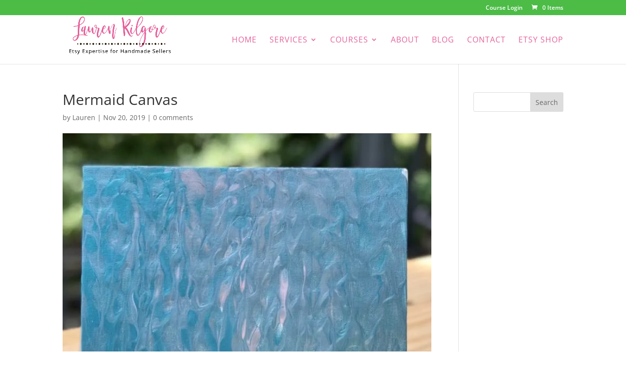

--- FILE ---
content_type: text/css; charset=utf-8
request_url: https://www.laurenkilgore.com/wp-content/cache/min/1/wp-content/et-cache/951/et-divi-dynamic-951-late.css?ver=1767684474
body_size: 455
content:
.et-waypoint.et_pb_animation_off,.et-waypoint:not(.et_pb_counters).et_pb_animation_off,.et_pb_animation_off{opacity:1}.et-waypoint.et_pb_animation_left.et-animated,.et_pb_animation_left.et-animated{opacity:1;-webkit-animation:fadeLeft 1s cubic-bezier(.77,0,.175,1) 1;animation:fadeLeft 1s cubic-bezier(.77,0,.175,1) 1}.et-waypoint.et_pb_animation_right.et-animated,.et_pb_animation_right.et-animated{opacity:1;-webkit-animation:fadeRight 1s cubic-bezier(.77,0,.175,1) 1;animation:fadeRight 1s cubic-bezier(.77,0,.175,1) 1}.et-waypoint.et_pb_animation_top.et-animated,.et_pb_animation_top.et-animated{opacity:1;-webkit-animation:fadeTop 1s cubic-bezier(.77,0,.175,1) 1;animation:fadeTop 1s cubic-bezier(.77,0,.175,1) 1}.et-waypoint.et_pb_animation_bottom.et-animated,.et_pb_animation_bottom.et-animated{opacity:1;-webkit-animation:fadeBottom 1s cubic-bezier(.77,0,.175,1) 1;animation:fadeBottom 1s cubic-bezier(.77,0,.175,1) 1}.et-waypoint.et_pb_animation_fade_in.et-animated,.et_pb_animation_fade_in.et-animated{opacity:1;-webkit-animation:fadeIn 1s cubic-bezier(.77,0,.175,1) 1;animation:fadeIn 1s cubic-bezier(.77,0,.175,1) 1}@media (max-width:980px){.et-waypoint.et_pb_animation_off_tablet,.et-waypoint:not(.et_pb_counters).et_pb_animation_off_tablet,.et_pb_animation_off_tablet{opacity:1;-webkit-animation:none;animation:none}.et-waypoint.et_pb_animation_left_tablet.et-animated,.et_pb_animation_left_tablet.et-animated{opacity:1;-webkit-animation:fadeLeft 1s cubic-bezier(.77,0,.175,1) 1;animation:fadeLeft 1s cubic-bezier(.77,0,.175,1) 1}.et-waypoint.et_pb_animation_right_tablet.et-animated,.et_pb_animation_right_tablet.et-animated{opacity:1;-webkit-animation:fadeRight 1s cubic-bezier(.77,0,.175,1) 1;animation:fadeRight 1s cubic-bezier(.77,0,.175,1) 1}.et-waypoint.et_pb_animation_top_tablet.et-animated,.et_pb_animation_top_tablet.et-animated{opacity:1;-webkit-animation:fadeTop 1s cubic-bezier(.77,0,.175,1) 1;animation:fadeTop 1s cubic-bezier(.77,0,.175,1) 1}.et-waypoint.et_pb_animation_bottom_tablet.et-animated,.et_pb_animation_bottom_tablet.et-animated{opacity:1;-webkit-animation:fadeBottom 1s cubic-bezier(.77,0,.175,1) 1;animation:fadeBottom 1s cubic-bezier(.77,0,.175,1) 1}.et-waypoint.et_pb_animation_fade_in_tablet.et-animated,.et_pb_animation_fade_in_tablet.et-animated{opacity:1;-webkit-animation:fadeIn 1s cubic-bezier(.77,0,.175,1) 1;animation:fadeIn 1s cubic-bezier(.77,0,.175,1) 1}}@media (max-width:767px){.et-waypoint.et_pb_animation_off_phone,.et-waypoint:not(.et_pb_counters).et_pb_animation_off_phone,.et_pb_animation_off_phone{opacity:1;-webkit-animation:none;animation:none}.et-waypoint.et_pb_animation_left_phone.et-animated,.et_pb_animation_left_phone.et-animated{opacity:1;-webkit-animation:fadeLeft 1s cubic-bezier(.77,0,.175,1) 1;animation:fadeLeft 1s cubic-bezier(.77,0,.175,1) 1}.et-waypoint.et_pb_animation_right_phone.et-animated,.et_pb_animation_right_phone.et-animated{opacity:1;-webkit-animation:fadeRight 1s cubic-bezier(.77,0,.175,1) 1;animation:fadeRight 1s cubic-bezier(.77,0,.175,1) 1}.et-waypoint.et_pb_animation_top_phone.et-animated,.et_pb_animation_top_phone.et-animated{opacity:1;-webkit-animation:fadeTop 1s cubic-bezier(.77,0,.175,1) 1;animation:fadeTop 1s cubic-bezier(.77,0,.175,1) 1}.et-waypoint.et_pb_animation_bottom_phone.et-animated,.et_pb_animation_bottom_phone.et-animated{opacity:1;-webkit-animation:fadeBottom 1s cubic-bezier(.77,0,.175,1) 1;animation:fadeBottom 1s cubic-bezier(.77,0,.175,1) 1}.et-waypoint.et_pb_animation_fade_in_phone.et-animated,.et_pb_animation_fade_in_phone.et-animated{opacity:1;-webkit-animation:fadeIn 1s cubic-bezier(.77,0,.175,1) 1;animation:fadeIn 1s cubic-bezier(.77,0,.175,1) 1}}@font-face{font-family:FontAwesome;font-style:normal;font-weight:400;font-display:swap;src:url(//www.laurenkilgore.com/wp-content/themes/Divi/core/admin/fonts/fontawesome/fa-regular-400.eot);src:url(//www.laurenkilgore.com/wp-content/themes/Divi/core/admin/fonts/fontawesome/fa-regular-400.eot?#iefix) format("embedded-opentype"),url(//www.laurenkilgore.com/wp-content/themes/Divi/core/admin/fonts/fontawesome/fa-regular-400.woff2) format("woff2"),url(//www.laurenkilgore.com/wp-content/themes/Divi/core/admin/fonts/fontawesome/fa-regular-400.woff) format("woff"),url(//www.laurenkilgore.com/wp-content/themes/Divi/core/admin/fonts/fontawesome/fa-regular-400.ttf) format("truetype"),url(//www.laurenkilgore.com/wp-content/themes/Divi/core/admin/fonts/fontawesome/fa-regular-400.svg#fontawesome) format("svg")}@font-face{font-family:FontAwesome;font-style:normal;font-weight:900;font-display:swap;src:url(//www.laurenkilgore.com/wp-content/themes/Divi/core/admin/fonts/fontawesome/fa-solid-900.eot);src:url(//www.laurenkilgore.com/wp-content/themes/Divi/core/admin/fonts/fontawesome/fa-solid-900.eot?#iefix) format("embedded-opentype"),url(//www.laurenkilgore.com/wp-content/themes/Divi/core/admin/fonts/fontawesome/fa-solid-900.woff2) format("woff2"),url(//www.laurenkilgore.com/wp-content/themes/Divi/core/admin/fonts/fontawesome/fa-solid-900.woff) format("woff"),url(//www.laurenkilgore.com/wp-content/themes/Divi/core/admin/fonts/fontawesome/fa-solid-900.ttf) format("truetype"),url(//www.laurenkilgore.com/wp-content/themes/Divi/core/admin/fonts/fontawesome/fa-solid-900.svg#fontawesome) format("svg")}@font-face{font-family:FontAwesome;font-style:normal;font-weight:400;font-display:swap;src:url(//www.laurenkilgore.com/wp-content/themes/Divi/core/admin/fonts/fontawesome/fa-brands-400.eot);src:url(//www.laurenkilgore.com/wp-content/themes/Divi/core/admin/fonts/fontawesome/fa-brands-400.eot?#iefix) format("embedded-opentype"),url(//www.laurenkilgore.com/wp-content/themes/Divi/core/admin/fonts/fontawesome/fa-brands-400.woff2) format("woff2"),url(//www.laurenkilgore.com/wp-content/themes/Divi/core/admin/fonts/fontawesome/fa-brands-400.woff) format("woff"),url(//www.laurenkilgore.com/wp-content/themes/Divi/core/admin/fonts/fontawesome/fa-brands-400.ttf) format("truetype"),url(//www.laurenkilgore.com/wp-content/themes/Divi/core/admin/fonts/fontawesome/fa-brands-400.svg#fontawesome) format("svg")}@font-face{font-family:ETmodules;font-display:swap;src:url(//www.laurenkilgore.com/wp-content/themes/Divi/core/admin/fonts/modules/social/modules.eot);src:url(//www.laurenkilgore.com/wp-content/themes/Divi/core/admin/fonts/modules/social/modules.eot?#iefix) format("embedded-opentype"),url(//www.laurenkilgore.com/wp-content/themes/Divi/core/admin/fonts/modules/social/modules.woff) format("woff"),url(//www.laurenkilgore.com/wp-content/themes/Divi/core/admin/fonts/modules/social/modules.ttf) format("truetype"),url(//www.laurenkilgore.com/wp-content/themes/Divi/core/admin/fonts/modules/social/modules.svg#ETmodules) format("svg");font-weight:400;font-style:normal}

--- FILE ---
content_type: text/css; charset=utf-8
request_url: https://www.laurenkilgore.com/wp-content/et-cache/951/et-divi-dynamic-951-late.css
body_size: 464
content:
.et-waypoint.et_pb_animation_off,.et-waypoint:not(.et_pb_counters).et_pb_animation_off,.et_pb_animation_off{opacity:1}.et-waypoint.et_pb_animation_left.et-animated,.et_pb_animation_left.et-animated{opacity:1;-webkit-animation:fadeLeft 1s cubic-bezier(.77,0,.175,1) 1;animation:fadeLeft 1s cubic-bezier(.77,0,.175,1) 1}.et-waypoint.et_pb_animation_right.et-animated,.et_pb_animation_right.et-animated{opacity:1;-webkit-animation:fadeRight 1s cubic-bezier(.77,0,.175,1) 1;animation:fadeRight 1s cubic-bezier(.77,0,.175,1) 1}.et-waypoint.et_pb_animation_top.et-animated,.et_pb_animation_top.et-animated{opacity:1;-webkit-animation:fadeTop 1s cubic-bezier(.77,0,.175,1) 1;animation:fadeTop 1s cubic-bezier(.77,0,.175,1) 1}.et-waypoint.et_pb_animation_bottom.et-animated,.et_pb_animation_bottom.et-animated{opacity:1;-webkit-animation:fadeBottom 1s cubic-bezier(.77,0,.175,1) 1;animation:fadeBottom 1s cubic-bezier(.77,0,.175,1) 1}.et-waypoint.et_pb_animation_fade_in.et-animated,.et_pb_animation_fade_in.et-animated{opacity:1;-webkit-animation:fadeIn 1s cubic-bezier(.77,0,.175,1) 1;animation:fadeIn 1s cubic-bezier(.77,0,.175,1) 1}@media (max-width:980px){.et-waypoint.et_pb_animation_off_tablet,.et-waypoint:not(.et_pb_counters).et_pb_animation_off_tablet,.et_pb_animation_off_tablet{opacity:1;-webkit-animation:none;animation:none}.et-waypoint.et_pb_animation_left_tablet.et-animated,.et_pb_animation_left_tablet.et-animated{opacity:1;-webkit-animation:fadeLeft 1s cubic-bezier(.77,0,.175,1) 1;animation:fadeLeft 1s cubic-bezier(.77,0,.175,1) 1}.et-waypoint.et_pb_animation_right_tablet.et-animated,.et_pb_animation_right_tablet.et-animated{opacity:1;-webkit-animation:fadeRight 1s cubic-bezier(.77,0,.175,1) 1;animation:fadeRight 1s cubic-bezier(.77,0,.175,1) 1}.et-waypoint.et_pb_animation_top_tablet.et-animated,.et_pb_animation_top_tablet.et-animated{opacity:1;-webkit-animation:fadeTop 1s cubic-bezier(.77,0,.175,1) 1;animation:fadeTop 1s cubic-bezier(.77,0,.175,1) 1}.et-waypoint.et_pb_animation_bottom_tablet.et-animated,.et_pb_animation_bottom_tablet.et-animated{opacity:1;-webkit-animation:fadeBottom 1s cubic-bezier(.77,0,.175,1) 1;animation:fadeBottom 1s cubic-bezier(.77,0,.175,1) 1}.et-waypoint.et_pb_animation_fade_in_tablet.et-animated,.et_pb_animation_fade_in_tablet.et-animated{opacity:1;-webkit-animation:fadeIn 1s cubic-bezier(.77,0,.175,1) 1;animation:fadeIn 1s cubic-bezier(.77,0,.175,1) 1}}@media (max-width:767px){.et-waypoint.et_pb_animation_off_phone,.et-waypoint:not(.et_pb_counters).et_pb_animation_off_phone,.et_pb_animation_off_phone{opacity:1;-webkit-animation:none;animation:none}.et-waypoint.et_pb_animation_left_phone.et-animated,.et_pb_animation_left_phone.et-animated{opacity:1;-webkit-animation:fadeLeft 1s cubic-bezier(.77,0,.175,1) 1;animation:fadeLeft 1s cubic-bezier(.77,0,.175,1) 1}.et-waypoint.et_pb_animation_right_phone.et-animated,.et_pb_animation_right_phone.et-animated{opacity:1;-webkit-animation:fadeRight 1s cubic-bezier(.77,0,.175,1) 1;animation:fadeRight 1s cubic-bezier(.77,0,.175,1) 1}.et-waypoint.et_pb_animation_top_phone.et-animated,.et_pb_animation_top_phone.et-animated{opacity:1;-webkit-animation:fadeTop 1s cubic-bezier(.77,0,.175,1) 1;animation:fadeTop 1s cubic-bezier(.77,0,.175,1) 1}.et-waypoint.et_pb_animation_bottom_phone.et-animated,.et_pb_animation_bottom_phone.et-animated{opacity:1;-webkit-animation:fadeBottom 1s cubic-bezier(.77,0,.175,1) 1;animation:fadeBottom 1s cubic-bezier(.77,0,.175,1) 1}.et-waypoint.et_pb_animation_fade_in_phone.et-animated,.et_pb_animation_fade_in_phone.et-animated{opacity:1;-webkit-animation:fadeIn 1s cubic-bezier(.77,0,.175,1) 1;animation:fadeIn 1s cubic-bezier(.77,0,.175,1) 1}}
@font-face{font-family:FontAwesome;font-style:normal;font-weight:400;font-display:block;src:url(//www.laurenkilgore.com/wp-content/themes/Divi/core/admin/fonts/fontawesome/fa-regular-400.eot);src:url(//www.laurenkilgore.com/wp-content/themes/Divi/core/admin/fonts/fontawesome/fa-regular-400.eot?#iefix) format("embedded-opentype"),url(//www.laurenkilgore.com/wp-content/themes/Divi/core/admin/fonts/fontawesome/fa-regular-400.woff2) format("woff2"),url(//www.laurenkilgore.com/wp-content/themes/Divi/core/admin/fonts/fontawesome/fa-regular-400.woff) format("woff"),url(//www.laurenkilgore.com/wp-content/themes/Divi/core/admin/fonts/fontawesome/fa-regular-400.ttf) format("truetype"),url(//www.laurenkilgore.com/wp-content/themes/Divi/core/admin/fonts/fontawesome/fa-regular-400.svg#fontawesome) format("svg")}@font-face{font-family:FontAwesome;font-style:normal;font-weight:900;font-display:block;src:url(//www.laurenkilgore.com/wp-content/themes/Divi/core/admin/fonts/fontawesome/fa-solid-900.eot);src:url(//www.laurenkilgore.com/wp-content/themes/Divi/core/admin/fonts/fontawesome/fa-solid-900.eot?#iefix) format("embedded-opentype"),url(//www.laurenkilgore.com/wp-content/themes/Divi/core/admin/fonts/fontawesome/fa-solid-900.woff2) format("woff2"),url(//www.laurenkilgore.com/wp-content/themes/Divi/core/admin/fonts/fontawesome/fa-solid-900.woff) format("woff"),url(//www.laurenkilgore.com/wp-content/themes/Divi/core/admin/fonts/fontawesome/fa-solid-900.ttf) format("truetype"),url(//www.laurenkilgore.com/wp-content/themes/Divi/core/admin/fonts/fontawesome/fa-solid-900.svg#fontawesome) format("svg")}@font-face{font-family:FontAwesome;font-style:normal;font-weight:400;font-display:block;src:url(//www.laurenkilgore.com/wp-content/themes/Divi/core/admin/fonts/fontawesome/fa-brands-400.eot);src:url(//www.laurenkilgore.com/wp-content/themes/Divi/core/admin/fonts/fontawesome/fa-brands-400.eot?#iefix) format("embedded-opentype"),url(//www.laurenkilgore.com/wp-content/themes/Divi/core/admin/fonts/fontawesome/fa-brands-400.woff2) format("woff2"),url(//www.laurenkilgore.com/wp-content/themes/Divi/core/admin/fonts/fontawesome/fa-brands-400.woff) format("woff"),url(//www.laurenkilgore.com/wp-content/themes/Divi/core/admin/fonts/fontawesome/fa-brands-400.ttf) format("truetype"),url(//www.laurenkilgore.com/wp-content/themes/Divi/core/admin/fonts/fontawesome/fa-brands-400.svg#fontawesome) format("svg")}
@font-face{font-family:ETmodules;font-display:block;src:url(//www.laurenkilgore.com/wp-content/themes/Divi/core/admin/fonts/modules/social/modules.eot);src:url(//www.laurenkilgore.com/wp-content/themes/Divi/core/admin/fonts/modules/social/modules.eot?#iefix) format("embedded-opentype"),url(//www.laurenkilgore.com/wp-content/themes/Divi/core/admin/fonts/modules/social/modules.woff) format("woff"),url(//www.laurenkilgore.com/wp-content/themes/Divi/core/admin/fonts/modules/social/modules.ttf) format("truetype"),url(//www.laurenkilgore.com/wp-content/themes/Divi/core/admin/fonts/modules/social/modules.svg#ETmodules) format("svg");font-weight:400;font-style:normal}

--- FILE ---
content_type: text/javascript; charset=utf-8
request_url: https://www.laurenkilgore.com/wp-content/cache/min/1/v3/affiliatly.js?ver=1767568157
body_size: 1476
content:
(function(){var affiliatly_code='af-100';var isIE=window.XDomainRequest?true:!1;var cross_request=createCrossDomainRequest();var url='https://www.affiliatly.com/api_request.php?aid=af-100&t='+new Date().getTime();var pltf='all';var request_mode='';function createCrossDomainRequest(url,handler){var request;if(isIE){request=new window.XDomainRequest()}else{request=new XMLHttpRequest()}
return request}
function callOtherDomain(post_data){if(cross_request){if(isIE){cross_request.onload=outputResult;cross_request.open("POST",url,!0);cross_request.send(post_data)}else{cross_request.open('POST',url,!0);cross_request.onreadystatechange=handler;cross_request.setRequestHeader("Content-type","application/x-www-form-urlencoded");cross_request.send(post_data)}}
return!1}
function handler(evtXHR){if(cross_request.readyState==4){if(cross_request.status==200){outputResult()}else{}}}
function outputResult(){var response=cross_request.responseText;var same_site_cookie=' SameSite=Lax;';if((request_mode=='track'||request_mode=='update')&&response.length>0){var cookie_data=response;var expires=cookie_data.match(/&duration=([0-9]+)/);if(expires!=null){var now=new Date();if(request_mode=='track'){var time=now.getTime();var expireTime=time+parseInt(expires[1])*1000;now.setTime(expireTime)}else{expireTime=cookie_data.match(/&expire_time=([0-9]+)/);now.setTime(parseInt(expireTime[1])*1000)}
document.cookie="affiliatly_v3="+cookie_data+"; expires="+now.toGMTString()+"; "+same_site_cookie+" path=/"}}else if(request_mode=='mark'){}}
function getURLParameter(name){return decodeURIComponent((new RegExp('[?|&]'+name+'=([^&;]+?)(&|#|;|$)','i').exec(location.search)||[,""])[1].replace(/\+/g,'%20'))||null}
function getURLHashParameter(name){return decodeURIComponent((new RegExp('[#]'+name+'=([^&;]+?)(&|#|;|$)','i').exec(location.hash)||[,""])[1].replace(/\+/g,'%20'))||null}
function getTrackingParameter(){var tracking_parameter={};tracking_parameter.get={};tracking_parameter.hash={};if(getURLParameter('aff')!=null){tracking_parameter.get.aff=getURLParameter('aff')}
if(getURLParameter('fid')!=null){tracking_parameter.get.fid=getURLParameter('fid')}
if(getURLParameter('ref')!=null){tracking_parameter.get.ref=getURLParameter('ref')}
if(getURLParameter('air')!=null){tracking_parameter.get.air=getURLParameter('air')}
if(getURLParameter('rfsn')!=null){tracking_parameter.get.rfsn=getURLParameter('rfsn')}
if(getURLParameter('aa')!=null){tracking_parameter.get.aa=getURLParameter('aa')}
if(getURLParameter('tr')!=null){tracking_parameter.get.tr=getURLParameter('tr')}
if(getURLParameter('abc')!=null){tracking_parameter.get.abc=getURLParameter('abc')}
if(getURLParameter('coupon-code')!=null){tracking_parameter.get.couponcode=getURLParameter('coupon-code')}
if(getURLParameter('hair')!=null){tracking_parameter.get.hair=getURLParameter('hair')}
if(getURLHashParameter('aff')!=null){tracking_parameter.hash.aff=getURLHashParameter('aff')}
if(getURLHashParameter('fid')!=null){tracking_parameter.hash.fid=getURLHashParameter('fid')}
if(getURLHashParameter('ref')!=null){tracking_parameter.hash.ref=getURLHashParameter('ref')}
if(getURLHashParameter('air')!=null){tracking_parameter.hash.air=getURLHashParameter('air')}
if(getURLHashParameter('rfsn')!=null){tracking_parameter.hash.rfsn=getURLHashParameter('rfsn')}
if(getURLHashParameter('aa')!=null){tracking_parameter.hash.aa=getURLHashParameter('aa')}
if(getURLHashParameter('tr')!=null){tracking_parameter.hash.tr=getURLHashParameter('tr')}
if(getURLHashParameter('abc')!=null){tracking_parameter.hash.abc=getURLHashParameter('abc')}
return tracking_parameter}
function getUTMParameters(){var utm_parameters={};if(getURLParameter('utm_campaign')!=null){utm_parameters.campaign=getURLParameter('utm_campaign')}
if(getURLParameter('utm_content')!=null){utm_parameters.content=getURLParameter('utm_content')}
if(getURLParameter('utm_medium')!=null){utm_parameters.medium=getURLParameter('utm_medium')}
if(getURLParameter('utm_source')!=null){utm_parameters.source=getURLParameter('utm_source')}
if(getURLParameter('utm_term')!=null){utm_parameters.term=getURLParameter('utm_term')}
return utm_parameters}
function startTracking(id_affiliatly){request_mode='track';var data=getCookie('affiliatly_v3');var tracking_parameter=getTrackingParameter();if((isEmpty(tracking_parameter.get)==!1||isEmpty(tracking_parameter.hash)==!1)&&data.length==0){var post_data='mode=track-v3&id_affiliatly='+id_affiliatly+'&tracking_parameter='+JSON.stringify(tracking_parameter)+'&referer='+document.referrer;post_data+="&utm_parameters="+JSON.stringify(getUTMParameters());if(getURLParameter('qr')!=null){post_data+='&qr=1'}
callOtherDomain(post_data)}else if(data.length>0){}}
if(typeof String.prototype.trim!=='function'){String.prototype.trim=function(){return this.replace(/^\s+|\s+$/g,'')}}
function get_user_token(){var get_aff_result=getCookie('affiliatly_v3');if(get_aff_result==!1||get_aff_result==''){return''}
var get_aff_result=get_aff_result.split('&');var id_user=get_aff_result[1].split('=');id_user=id_user[1];var id_hash=get_aff_result[0].split('=');id_hash=id_hash[1];return'&id_user='+id_user+'&id_hash='+id_hash}
function markPurchase(id_affiliatly,order,price,coupon_code,client_email){request_mode='mark';var data=getCookie('affiliatly_v3');var aff_uid=data.match(/&aff_uid=([0-9]+)/);if(aff_uid!=null)
aff_uid=aff_uid[1];var user_token_string=get_user_token();if(coupon_code==undefined)
coupon_code='';if(client_email==undefined)
client_email='';{var post_data='mode=mark&id_affiliatly='+id_affiliatly+user_token_string+'&aff_uid='+aff_uid+'&order='+order+'&price='+price;post_data+='&coupon_code='+coupon_code;post_data+='&client_email='+client_email;callOtherDomain(post_data)}}
function check_valid_time(){}
function getCookie(cname){var name=cname+"=";var ca=document.cookie.split(';');for(var i=0;i<ca.length;i+=1){var c=ca[i].trim();if(c.indexOf(name)==0){return c.substring(name.length,c.length)}}
return""}
function isEmpty(obj){for(var prop in obj){if(obj.hasOwnProperty(prop)){return!1}}
return!0}
startTracking(affiliatly_code)})()